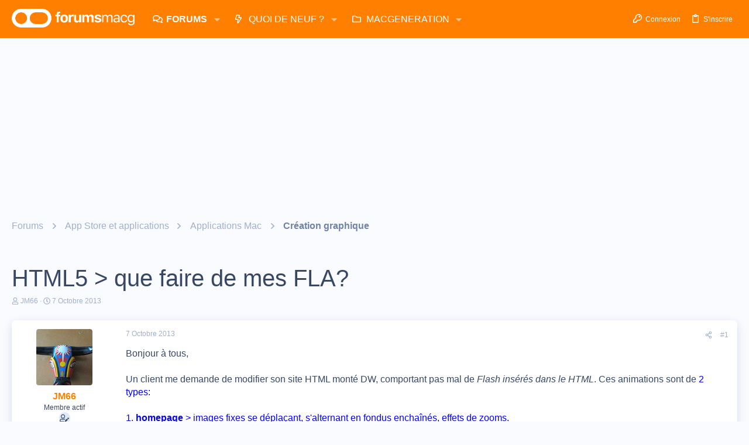

--- FILE ---
content_type: text/html; charset=utf-8
request_url: https://www.google.com/recaptcha/api2/aframe
body_size: 265
content:
<!DOCTYPE HTML><html><head><meta http-equiv="content-type" content="text/html; charset=UTF-8"></head><body><script nonce="sVcyTzUmUecr9bfER9iEeQ">/** Anti-fraud and anti-abuse applications only. See google.com/recaptcha */ try{var clients={'sodar':'https://pagead2.googlesyndication.com/pagead/sodar?'};window.addEventListener("message",function(a){try{if(a.source===window.parent){var b=JSON.parse(a.data);var c=clients[b['id']];if(c){var d=document.createElement('img');d.src=c+b['params']+'&rc='+(localStorage.getItem("rc::a")?sessionStorage.getItem("rc::b"):"");window.document.body.appendChild(d);sessionStorage.setItem("rc::e",parseInt(sessionStorage.getItem("rc::e")||0)+1);localStorage.setItem("rc::h",'1769082622431');}}}catch(b){}});window.parent.postMessage("_grecaptcha_ready", "*");}catch(b){}</script></body></html>

--- FILE ---
content_type: application/javascript; charset=utf-8
request_url: https://fundingchoicesmessages.google.com/f/AGSKWxW-xuqpAvPg1Z-qg_riYIwNLdCRad7vdkJO2Ki9UH29Nc4iWot2e7MCW63Fsngkh9sI1jxtFnGTmAgbfxbSLnhg9Ck0wW4-58nkGgLbPGn_MwwAeCifqYDgM2h85fI-TCl32t63wbkMn-AlebS5Fw-JCQQ2TIEoqXFHWosENwWReT1vjV0I9FhbD-Sl/_/viewad?/afr?auid=/showads./468x72./jsc/ads.
body_size: -1289
content:
window['4afc0518-a067-4886-8a6f-736fb8c92448'] = true;